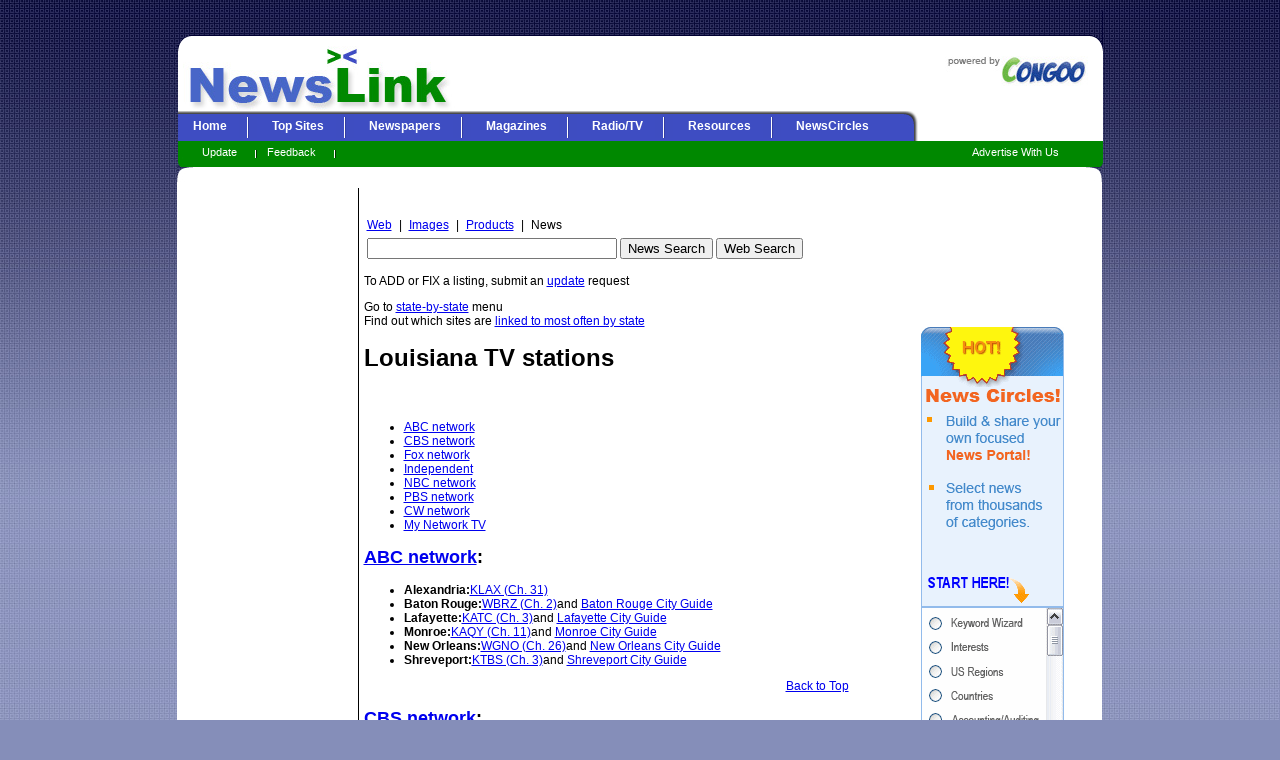

--- FILE ---
content_type: text/html
request_url: http://www.newslink.org/latele.html
body_size: 18090
content:
   <!DOCTYPE HTML PUBLIC "-//W3C//DTD HTML 4.01 Transitional//EN"><html><head><title>NewsLink | TV STATIONS | U.S. | LOUISIANA</title><meta http-equiv="expires"content="Tuesday, 18 Sep 2007 12:37:01 PM EDT"><meta http-equiv="pragma"content="no-cache"><meta http-equiv="content-type"content="text/html"><meta http-equiv="content-language"content="en-US"><meta http-equiv="window-target"content="_top"><meta http-equiv="cache-control"content="no-cache"><meta http-equiv="last-modified" content="Monday, 17 Sep 2007 12:37:01 PM EDT"><meta name="robots"content="index, nofollow"><meta name="description" content="Updated links to all  Louisiana newspapers (U.S.) from NewsLink Associates"><meta name="keywords"content="newspapers,  Louisiana, U.S., news, media, journalism, online publishing"><meta name="copyright"content="(c) 2004 NewsLink Associates"><link rel="copyright"href="http://www.newslink.org/copy.html"><link rel="home"href="http://www.newslink.org/index.html"><link rel="toc"href="http://www.newslink.org/menu.html"><base target ="_top"> <link rel="shortcut icon" href="http://www.newslink.org/nlicon.ico"><script>if (top.frames.length!=0) top.location=self.document.location;</script><link href="/styles/main.css" rel="stylesheet" type="text/css" /><!-- Start Quantcast tag --><script type="text/javascript" src="http://edge.quantserve.com/quant.js"></script><script type="text/javascript">_qacct="p-17kxYJ9ZZIIbU";quantserve();</script><noscript><a href="http://www.quantcast.com/p-17kxYJ9ZZIIbU" target="_blank"><img src="http://pixel.quantserve.com/pixel/p-17kxYJ9ZZIIbU.gif" style="display: none" border="0" height="1" width="1" alt="Quantcast"/></a></noscript><!-- End Quantcast tag --><script>function getqs(el) {    if (window.RegExp && window.encodeURIComponent)      {          var ue=el.href;            var qe=encodeURIComponent(document.aspnetForm.ctl00_txtSearch.value);            if(ue.indexOf("query=")!=-1)            {                  el.href=ue.replace(new RegExp("query=[^&$]*"),"query="+qe);            }            else            {                  el.href=ue+"&query="+qe;            }      }      return 1;}function getqs2(el) {    if (window.RegExp && window.encodeURIComponent)      {          var ue=el.action;            var qe=encodeURIComponent(el.ctl00_txtSearch.value);            if(ue.indexOf("query=")!=-1)            {                  el.action = ue.replace(new RegExp("query=[^&$]*"),"query="+qe);            }            else            {                  el.action = ue+"&query="+qe;            }      }      return 1;}function OnSubmitForm(myform){if(document.pressed == 'News Search'){myform.action ="http://www.congoo.com/newssearch?submit=Congoo+Search";}else if(document.pressed == 'Web Search'){myform.action ="http://www.congoo.com/web?submit=Congoo+Search";}return getqs2(myform);}</script></head> <body id="latele"><a name="top"></a><table align="center"><tr><td><table width="925" border="0" cellspacing="0" cellpadding="0" align="center"><tr>    <td id="headTopLeft"><div id="headLogo2" style="position: relative; width: 530px; height: 85px"><a href="http://www.newslink.org/"><img src="/images/newslinkcongoo.jpg" border="0" style="margin:20px 0 0 5px"  /></a> </div> </td><td id="headTopRight"><a href="http://www.congoo.com"><img src="/images/congooLogo.jpg" border="0" style="margin:20px 0 0 5px"  /></a></td></tr> <tr><td colspan="2" id="blueNavContainer"><table border="0" cellspacing="0" cellpadding="0"><tr><td id="blueNavContent"><a href="http://www.newslink.org/index.html">Home</a><a href="http://www.newslink.org/topstate.html">Top Sites</a><a href="http://www.newslink.org/news.html">Newspapers</a><a href="http://www.newslink.org/mag.html">Magazines</a><a href="http://www.newslink.org/broad.html">Radio/TV</a><a href="http://www.newslink.org/spec.html">Resources</a><a href="http://www.newslink.org/topnews.html" class="lastLink">NewsCircles</a></td><td><img src="http://www.newslink.org/images/blueNavCap.jpg" alt="Navigation Trim" border="0" /></td>      </tr>    </table></td></tr><tr>    <td colspan="2" id="greenNavContainer"><table cellpadding="0" cellspacing="0" border="0" id="greenNav" width="100%"><tr><td id="greenNavLeft" width="11"><img src="http://www.newslink.org/images/greenNavLeft.jpg" alt="Navigation Trim" border="0" /></td><td id="greenNavContent" width="100%"><table width="100%"><tr><td align="left"><a href="http://www.newslink.org/update.html">Update</a><a class="lastLink" href="http://www.newslink.org/feedmenu.html">Feedback</a></td><td align="right"><a href="mailto:advertising@congoo.com?subject=Advertise With Us" style="background-image:none">Advertise With Us</a></td></tr></table></td><td id="greenNavRight" width="11"><img src="http://www.newslink.org/images/greenNavRight.jpg" alt="Navigation Trim" border="0" /></td></tr></table></td>  </tr></table><table cellpadding="0" cellspacing="0" border="0" width="925" id="mainContent" align="center" style="margin: -1px"><tr><td width="16" valign="top"><img src="http://www.newslink.org/images/whiteTopLeft.jpg" border="0" alt="Top Left Corner" /></td><td width="100%">&nbsp;</td><td valign="top" align="right" width="16"><img src="http://www.newslink.org/images/whiteTopRight.jpg" border="0" alt="Top Right Corner" /></td></tr><tr><td colspan="3" id="mainContentContainer"><table width="100%"><tr><td colspan="3" id="topPanel"></td></tr><tr><td width="160" id="leftPanel" valign="top"><div id="ad"><div id="leftgoogle_ad"><ins class="adbladeads" data-cid="18273-4060559797" data-host="web.adblade.com" data-tag-type="1" data-width="160" data-height="600" style="display:none"></ins>
<script async src="http://web.adblade.com/js/ads/async/show.js" type="text/javascript"></script></div></div><p>&nbsp;</p><p>&nbsp;</p></td><td id="centerPanel" valign="top" style="border-left: 1px solid black; padding-left: 5px"> <p>&nbsp;</p><form style="margin:0" name="aspnetForm" method="post" action="http://www.congoo.com/news/news.aspx" id="aspnetForm">           <table> <tbody><tr> <td align="center" nowrap="nowrap"><a href="http://www.congoo.com/web?fd=er" onclick="return getqs(this);" class="lk">Web</a></td> <td align="center" nowrap="nowrap" valign="top">&nbsp;|&nbsp;</td> <td align="center" nowrap="nowrap"><a href="http://www.congoo.com/images?fd=er" onclick="return getqs(this);" class="lk">Images</a></td> <td align="center" nowrap="nowrap" valign="top">&nbsp;|&nbsp;</td> <td align="center" nowrap="nowrap"><a href="http://product.congoo.com/search?fd=er" onclick="return getqs(this);" class="lk">Products</a></td> <td align="center" nowrap="nowrap" valign="top">&nbsp;|&nbsp;</td> <td class="onlk" align="center" nowrap="nowrap">News</td> </tr> </tbody></table> </form><form style="margin:0" name="congoosearch" method="post" action="http://www.congoo.com/newssearch?submit=Congoo+Search" id="congoosearch" onsubmit="return OnSubmitForm(this);"> <!-- Search -->     <table width="100%">    <tr>    <td class="txt" NOWRAP valign="middle"> <div id="ctl00_Panel1"><input name="ctl00$txtSearch" type="text" id="ctl00_txtSearch" style="width:250px;" />        <input type="submit" name="ctl00$btnSearch" value="News Search" id="ctl00_btnSearch" onClick="document.pressed=this.value" />        <input type="submit" name="ctl00$btnWebSearch" value="Web Search" id="ctl00_btnWebSearch" onClick="document.pressed=this.value" />    </div></td>    </tr>    </table>    <!-- Search --></form><div id="centerFixIt"><p>To ADD or FIX a listing, submit an <a href="http://www.newslink.org/fix/latele.html" target="_blank">update</a> request</p><p>Go to <a href="http://www.newslink.org/topstate.html">state-by-state</a> menu<br />Find out which sites are <a href="http://www.newslink.org/topstate.html">linked to most often by state</a></p></div><div id="container"><div id="centerContentArea" class="rightbottom20px"><p id="ExtraInformation"></p><h1>Louisiana TV stations</h1><div style="padding:10px 0"><!--468x60-PLACEHOLDER--></div><ul><li><a href="#ABC network">ABC network</a></li><li><a href="#CBS network">CBS network</a></li><li><a href="#Fox network">Fox network</a></li><li><a href="#Independent">Independent</a></li><li><a href="#NBC network">NBC network</a></li><li><a href="#PBS network">PBS network</a></li><li><a href="#CW network">CW network</a></li><li><a href="#My Network TV">My Network TV</a></li></ul><a name="ABC network"></a><h2><a href="abctele.html">ABC network</a>:</h2><ul class="stateUL"><li><strong>Alexandria:</strong><a href="cf/goto.cfm?g=510" target="_blank">KLAX (Ch. 31)</a></li><li><strong>Baton Rouge:</strong><a href="cf/goto.cfm?g=511" target="_blank">WBRZ (Ch. 2)</a>and&nbsp;<a href="http://www.HelloBatonRouge.com" class="cityGuide sm" target="_blank">Baton Rouge City Guide</a></li><li><strong>Lafayette:</strong><a href="cf/goto.cfm?g=512" target="_blank">KATC (Ch. 3)</a>and&nbsp;<a href="http://www.HelloLafayette.com" class="cityGuide sm" target="_blank">Lafayette City Guide</a></li><li><strong>Monroe:</strong><a href="cf/goto.cfm?g=513" target="_blank">KAQY (Ch. 11)</a>and&nbsp;<a href="http://www.HelloMonroe.com" class="cityGuide sm" target="_blank">Monroe City Guide</a></li><li><strong>New Orleans:</strong><a href="cf/goto.cfm?g=514" target="_blank">WGNO (Ch. 26)</a>and&nbsp;<a href="http://www.HelloNewOrleans.com" class="cityGuide sm" target="_blank">New Orleans City Guide</a></li><li><strong>Shreveport:</strong><a href="cf/goto.cfm?g=515" target="_blank">KTBS (Ch. 3)</a>and&nbsp;<a href="http://www.HelloShreveport.com" class="cityGuide sm" target="_blank">Shreveport City Guide</a></li></ul><div class="backToTop" align="right"><a href="#top">Back to Top</a></div><a name="CBS network"></a><h2><a href="cbstele.html">CBS network</a>:</h2><ul class="stateUL"><li><strong>Baton Rouge:</strong><a href="cf/goto.cfm?g=516" target="_blank">WAFB (Ch. 9)</a>and&nbsp;<a href="http://www.HelloBatonRouge.com" class="cityGuide sm" target="_blank">Baton Rouge City Guide</a></li><li><strong>Lafayette:</strong><a href="cf/goto.cfm?g=517" target="_blank">KLFY (ch. 10)</a>and&nbsp;<a href="http://www.HelloLafayette.com" class="cityGuide sm" target="_blank">Lafayette City Guide</a></li><li><strong>Monroe:</strong><a href="cf/goto.cfm?g=518" target="_blank">KNOE (Ch. 8)</a>and&nbsp;<a href="http://www.HelloMonroe.com" class="cityGuide sm" target="_blank">Monroe City Guide</a></li><li><strong>New Orleans:</strong><a href="cf/goto.cfm?g=519" target="_blank">WWL (Ch. 4)</a>and&nbsp;<a href="http://www.HelloNewOrleans.com" class="cityGuide sm" target="_blank">New Orleans City Guide</a></li><li><strong>Shreveport:</strong><a href="cf/goto.cfm?g=520" target="_blank">KSLA (Ch. 12)</a>and&nbsp;<a href="http://www.HelloShreveport.com" class="cityGuide sm" target="_blank">Shreveport City Guide</a></li></ul><div class="backToTop" align="right"><a href="#top">Back to Top</a></div><a name="Fox network"></a><h2><a href="foxtele.html">Fox network</a>:</h2><ul class="stateUL"><li><strong>Baton Rouge:</strong><a href="cf/goto.cfm?g=521" target="_blank">WGMB (Ch. 44)</a>and&nbsp;<a href="http://www.HelloBatonRouge.com" class="cityGuide sm" target="_blank">Baton Rouge City Guide</a></li><li><strong>Lafayette:</strong><a href="cf/goto.cfm?g=522" target="_blank">KADN (Ch. 15)</a>and&nbsp;<a href="http://www.HelloLafayette.com" class="cityGuide sm" target="_blank">Lafayette City Guide</a></li><li><strong>Shreveport:</strong><a href="cf/goto.cfm?g=523" target="_blank">KMSS (Ch. 33)</a>and&nbsp;<a href="http://www.HelloShreveport.com" class="cityGuide sm" target="_blank">Shreveport City Guide</a></li><li><strong>West Monroe:</strong><a href="cf/goto.cfm?g=524" target="_blank">KARD (Ch. 14)</a></li></ul><div class="backToTop" align="right"><a href="#top">Back to Top</a></div><a name="Independent"></a><h2><a href="indtele.html">Independent</a>:</h2><ul class="stateUL"><li><strong>Shreveport:</strong><a href="cf/goto.cfm?g=526" target="_blank">KPXJ (Ch. 21)</a>and&nbsp;<a href="http://www.HelloShreveport.com" class="cityGuide sm" target="_blank">Shreveport City Guide</a></li></ul><div class="backToTop" align="right"><a href="#top">Back to Top</a></div><a name="NBC network"></a><h2><a href="nbctele.html">NBC network</a>:</h2><ul class="stateUL"><li><strong>Alexandria:</strong><a href="cf/goto.cfm?g=527" target="_blank">KALB (Ch. 5)</a></li><li><strong>Lake Charles:</strong><a href="cf/goto.cfm?g=528" target="_blank">KPLC (Ch. 7)</a>and&nbsp;<a href="http://www.HelloLakeCharles.com" class="cityGuide sm" target="_blank">Lake Charles City Guide</a></li><li><strong>Monroe:</strong><a href="cf/goto.cfm?g=529" target="_blank">KTVE (Ch. 10)</a>and&nbsp;<a href="http://www.HelloMonroe.com" class="cityGuide sm" target="_blank">Monroe City Guide</a></li><li><strong>New Orleans:</strong><a href="cf/goto.cfm?g=530" target="_blank">WDSU (Ch. 6)</a>and&nbsp;<a href="http://www.HelloNewOrleans.com" class="cityGuide sm" target="_blank">New Orleans City Guide</a></li></ul><div class="backToTop" align="right"><a href="#top">Back to Top</a></div><a name="PBS network"></a><h2><a href="pbstele.html">PBS network</a>:</h2><ul class="stateUL"><li><strong>Alexandria:</strong><a href="cf/goto.cfm?g=531" target="_blank">KLPA (Ch. 25)</a></li><li><strong>Baton Rouge:</strong><a href="cf/goto.cfm?g=531" target="_blank">WLPB (Ch. 27)</a>and&nbsp;<a href="http://www.HelloBatonRouge.com" class="cityGuide sm" target="_blank">Baton Rouge City Guide</a></li><li><strong>Lafayette:</strong><a href="cf/goto.cfm?g=531" target="_blank">KLPB (Ch. 24)</a>and&nbsp;<a href="http://www.HelloLafayette.com" class="cityGuide sm" target="_blank">Lafayette City Guide</a></li><li><strong>Lake Charles:</strong><a href="cf/goto.cfm?g=531" target="_blank">KLTL (Ch. 18)</a>and&nbsp;<a href="http://www.HelloLakeCharles.com" class="cityGuide sm" target="_blank">Lake Charles City Guide</a></li><li><strong>Monroe:</strong><a href="cf/goto.cfm?g=531" target="_blank">KLTM (Ch. 13)</a>and&nbsp;<a href="http://www.HelloMonroe.com" class="cityGuide sm" target="_blank">Monroe City Guide</a></li><li><strong>New Orleans:</strong><a href="cf/goto.cfm?g=532" target="_blank">WLAE (Ch. 32)</a>and&nbsp;<a href="http://www.HelloNewOrleans.com" class="cityGuide sm" target="_blank">New Orleans City Guide</a></li><li><strong>New Orleans:</strong><a href="cf/goto.cfm?g=533" target="_blank">WYES (Ch. 12)</a>and&nbsp;<a href="http://www.HelloNewOrleans.com" class="cityGuide sm" target="_blank">New Orleans City Guide</a></li><li><strong>Shreveport:</strong><a href="cf/goto.cfm?g=531" target="_blank">KLTS (Ch. 24)</a>and&nbsp;<a href="http://www.HelloShreveport.com" class="cityGuide sm" target="_blank">Shreveport City Guide</a></li></ul><div class="backToTop" align="right"><a href="#top">Back to Top</a></div><a name="CW network"></a><h2><a href="upntele.html">CW network</a>:</h2><ul class="stateUL"><li><strong>New Orleans:</strong><a href="cf/goto.cfm?g=535" target="_blank">WNOL (Ch. 38)</a>and&nbsp;<a href="http://www.HelloNewOrleans.com" class="cityGuide sm" target="_blank">New Orleans City Guide</a></li></ul><div class="backToTop" align="right"><a href="#top">Back to Top</a></div><a name="My Network TV"></a><h2><a href="wbntele.html">My Network TV</a>:</h2><ul class="stateUL"><li><strong>Lafayette:</strong><a href="cf/goto.cfm?g=525" target="_blank">KLAF (Ch. 62)</a>and&nbsp;<a href="http://www.HelloLafayette.com" class="cityGuide sm" target="_blank">Lafayette City Guide</a></li><li><strong>Metairie:</strong><a href="cf/goto.cfm?g=534" target="_blank">WUPL (Ch. 54)</a></li><li><strong>Shreveport:</strong><a href="cf/goto.cfm?g=536" target="_blank">KSHV (Ch. 45)</a>and&nbsp;<a href="http://www.HelloShreveport.com" class="cityGuide sm" target="_blank">Shreveport City Guide</a></li></ul><div class="backToTop" align="right"><a href="#top">Back to Top</a></div></div></div><div id="footer"><div align="center" style="padding-left:5px"><script type="text/javascript"><!--google_ad_client = "pub-3061089433759190";google_ad_width = 336;google_ad_height = 280;google_ad_format = "336x280_as";google_ad_type = "text_image";//2007-01-30: NewslinkHomegoogle_ad_channel = "1066199196";//--></script><script type="text/javascript" src="http://pagead2.googlesyndication.com/pagead/show_ads.js"></script></div></div></div></div><p>&nbsp;</p><p>&nbsp;</p></td><td width="160" id="rightPanel" valign="top"><div id="contentright" align="center"><!--ADBLADE TAG -->
<ins class="adbladeads" data-cid="9009-3042643322" data-host="web.adblade.com" data-tag-type="1" data-width="300" data-height="600" style="display:none"></ins>
<script async src="http://web.adblade.com/js/ads/async/show.js" type="text/javascript"></script>
<!-- END ADBLADE TAG/-->
<br><br><script type="text/javascript"><!--google_ad_client = "pub-3061089433759190";google_ad_width = 160;google_ad_height = 90;google_ad_format = "160x90_0ads_al_s";//2007-01-30: Newslinktextgoogle_ad_channel = "3017895154";//--></script><script type="text/javascript" src="http://pagead2.googlesyndication.com/pagead/show_ads.js"></script><div align="center" style="padding:20px"><a href="http://www.congoo.com/circlebuilder"><img src="/images/NC_tiny_promo.gif" border="0" /></a></div></div><p>&nbsp;</p><p>&nbsp;</p></td></tr></table></td></tr><tr><td width="16" valign="Bottom" id="footerPanel"><img src="http://www.newslink.org/images/whiteBottomLeft.jpg" border="0" alt="Bottom Left Corner" /></td><td width="100%">&nbsp;</td><td valign="Bottom" align="right" width="16"><img src="http://www.newslink.org/images/whiteBottomRight.jpg" border="0" alt="Bottom Right Corner" /></td></tr></table></td></tr></table><script src="http://www.google-analytics.com/urchin.js" type="text/javascript"></script><script type="text/javascript">_uacct = "UA-1912919-1";urchinTracker();</script></body></html>
<p style="display:none"><a href="http://minerskinz.com/pure-garcinia-cambogia-extract">garcinia cambogia reviews</a></p><p style="display:none"><a href="http://minerskinz.com/seo-services-company">seo services</a></p>


--- FILE ---
content_type: text/html; charset=utf-8
request_url: https://www.google.com/recaptcha/api2/aframe
body_size: 267
content:
<!DOCTYPE HTML><html><head><meta http-equiv="content-type" content="text/html; charset=UTF-8"></head><body><script nonce="2LAmTK5UoyBX_h3l0dI8PQ">/** Anti-fraud and anti-abuse applications only. See google.com/recaptcha */ try{var clients={'sodar':'https://pagead2.googlesyndication.com/pagead/sodar?'};window.addEventListener("message",function(a){try{if(a.source===window.parent){var b=JSON.parse(a.data);var c=clients[b['id']];if(c){var d=document.createElement('img');d.src=c+b['params']+'&rc='+(localStorage.getItem("rc::a")?sessionStorage.getItem("rc::b"):"");window.document.body.appendChild(d);sessionStorage.setItem("rc::e",parseInt(sessionStorage.getItem("rc::e")||0)+1);localStorage.setItem("rc::h",'1768356557007');}}}catch(b){}});window.parent.postMessage("_grecaptcha_ready", "*");}catch(b){}</script></body></html>

--- FILE ---
content_type: text/css
request_url: http://www.newslink.org/styles/main.css
body_size: 2706
content:
	body {
		background-image: url(http://www.newslink.org/images/imgBgMain.jpg);
		background-position: top left;
		background-repeat: repeat-x;
 		background-color: #858EB9;
	}
	body, td {
		font-family: Verdana, Arial, Helvetica, sans-serif;
		font-size: 12px;
	}
	#headTopLeft { 
		background-image: url(http://www.newslink.org/images/headtopleft.gif);
		background-repeat: no-repeat;
		background-position: top left;
		vertical-align: bottom;
		padding-top: 15px;
		width: 50%;

	}
	
	#headTopRight {
		background-image: url(http://www.newslink.org/images/headtopright.gif);
		background-repeat: no-repeat;
		background-position: top right;
		text-align: right;
		padding-right: 15px;
		width: 50%;
		font-size: 12px;
	}
	#blueNavContent {
		background-image:  url(http://www.newslink.org/images/blueNavBg.jpg);
		background-repeat: repeat-x;
		white-space: nowrap;
		vertical-align: middle;
	}
	#blueNavContent a {
		text-decoration: none;
		color: #FFFFFF;
		padding: 5px;
		padding-left: 15px;
		background-image: url(http://www.newslink.org/images/blueNavDivide.gif);
		background-position: top right;
		background-repeat: no-repeat;
		padding-right: 30px;
		font-weight: bold;
		font-size: 12px;
	}
	#blueNavContent .lastLink {
		background-image: none;
	}
	#blueNavContent a:hover {
		background-image: none;
		background-color: #6699CC;
		color: #000000;
	}
	#blueNavContainer {
		background-color: #FFFFFF;
	}
	#greenNav tr {
		background-image: url(http://www.newslink.org/images/greenNavBg.jpg);
		background-repeat: repeat-x;
	}
	#greenNavContent a {
		text-decoration: none;
		color: #FFF;
		background-image: url(http://www.newslink.org/images/greenNavDivide.jpg);
		background-repeat: no-repeat;
		background-position: top right;
		padding-right: 30px;
		font-size: 11px;
	}
	#greenNavContent {
		vertical-align: middle;
		padding-left: 10px;
		padding-bottom: 5px;
	}
	#greenNavContent a:hover {
		color: #CCC;
	}
	#mainContent {
		background-color: #FFF;		
	}
	#mainContentContainer { padding: 0px 15px 20px 15px; }

	.white { color: #FFFFFF; }
	.red { color: red:; }

	#centerContent {
		padding-right: 15px;
	}
	
	.backToTop {
		margin-right: 15px;
	}
	.editLabel {
		width: 175px;
		height: 18px;
		vertical-align: top;
		padding: 0 5px 0 0;	
		text-align: right;
		font-weight: 600;
		font-size: 12px;
	}
	#submitQuery {
	text-align: center;
	padding-top: 20px;
	padding-bottom: 10px;
	}
	a#addCountry {
		font-size: 9px;
		color: red;
		padding-left: 10px;
		text-decoration: none;
	}
	#countryAbbr {
		width: 48px;
	}
	#centerContentArea {
		width: 500px;		
	}
	